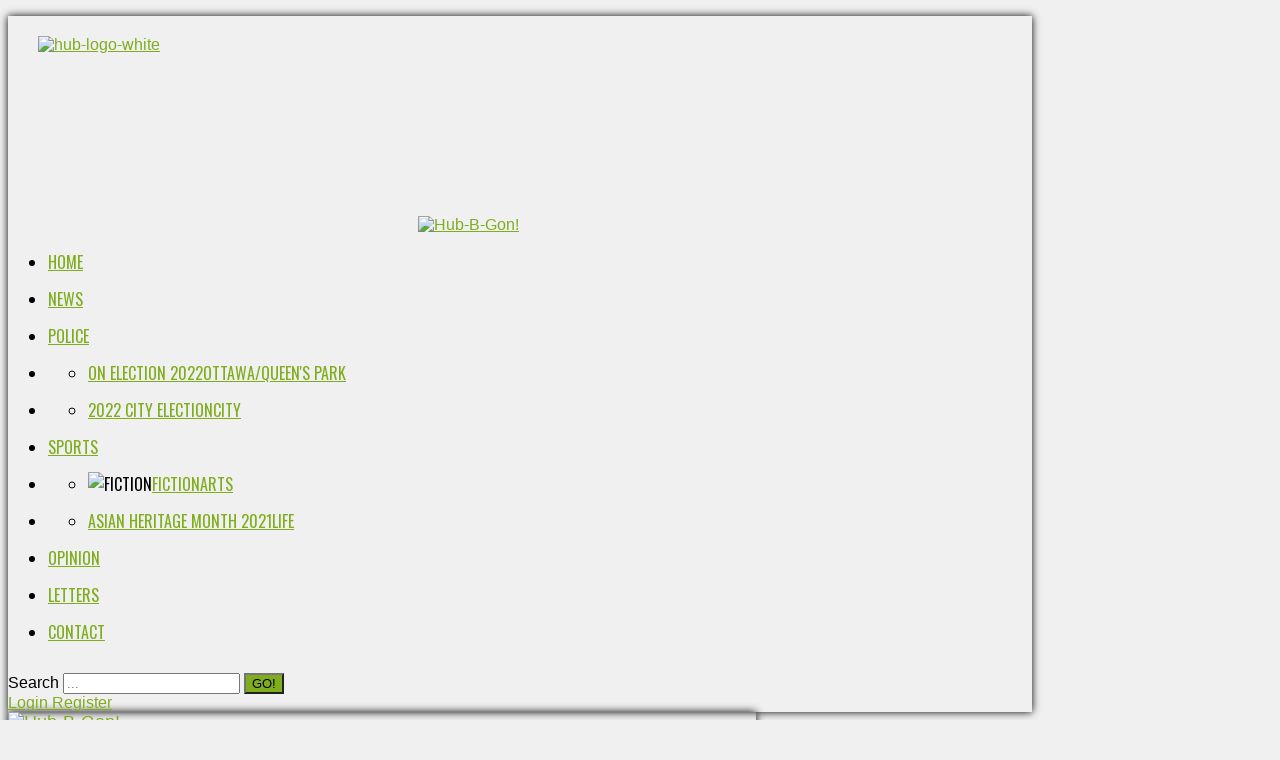

--- FILE ---
content_type: text/html; charset=utf-8
request_url: https://www.owensoundhub.org/opinion.html?start=684
body_size: 14703
content:
<!DOCTYPE HTML>
<html xmlns="http://www.w3.org/1999/xhtml" xml:lang="en-GB" lang="en-GB"
>
<head>
<script id="mcjs">!function(c,h,i,m,p){m=c.createElement(h),p=c.getElementsByTagName(h)[0],m.async=1,m.src=i,p.parentNode.insertBefore(m,p)}(document,"script","https://chimpstatic.com/mcjs-connected/js/users/699c544b5634f0629fb2d6b09/10ccdf16fabae6c0be08495d6.js");</script>
<script src="https://jwpsrv.com/library/CMnIXDHAEeOpgCIACusDuQ.js"></script> 
<base href="https://www.owensoundhub.org/opinion.html" />
	<meta http-equiv="content-type" content="text/html; charset=utf-8" />
	<meta name="generator" content="Joomla! - Open Source Content Management" />
	<title>Opinion</title>
	<link href="/opinion.feed?type=rss" rel="alternate" type="application/rss+xml" title="RSS 2.0" />
	<link href="/opinion.feed?type=atom" rel="alternate" type="application/atom+xml" title="Atom 1.0" />
	<link href="/templates/shape5_vertex/favicon.ico" rel="shortcut icon" type="image/vnd.microsoft.icon" />
	<link href="https://www.owensoundhub.org/component/search/?Itemid=478&amp;format=opensearch" rel="search" title="Search The Hub of Owen Sound" type="application/opensearchdescription+xml" />
	<link href="/components/com_jrealtimeanalytics/css/mainstyle.css" rel="stylesheet" type="text/css" />
	<link href="/plugins/system/jce/css/content.css?badb4208be409b1335b815dde676300e" rel="stylesheet" type="text/css" />
	<style type="text/css">
div.mod_search63 input[type="search"]{ width:auto; }
	</style>
	<script src="/media/jui/js/jquery.min.js?f2df5d188ad2bde2bc0f0322f3cdb734" type="text/javascript"></script>
	<script src="/media/jui/js/jquery-noconflict.js?f2df5d188ad2bde2bc0f0322f3cdb734" type="text/javascript"></script>
	<script src="/media/jui/js/jquery-migrate.min.js?f2df5d188ad2bde2bc0f0322f3cdb734" type="text/javascript"></script>
	<script src="/components/com_jrealtimeanalytics/js/jquery.noconflict.js" type="text/javascript"></script>
	<script src="/components/com_jrealtimeanalytics/js/stream.js" type="text/javascript"></script>
	<script src="/media/system/js/caption.js?f2df5d188ad2bde2bc0f0322f3cdb734" type="text/javascript"></script>
	<script src="/media/jui/js/bootstrap.min.js?f2df5d188ad2bde2bc0f0322f3cdb734" type="text/javascript"></script>
	<script src="/media/jui/js/jquery.ui.core.min.js?f2df5d188ad2bde2bc0f0322f3cdb734" type="text/javascript"></script>
	<script src="/media/jui/js/jquery.ui.sortable.min.js?f2df5d188ad2bde2bc0f0322f3cdb734" type="text/javascript"></script>
	<script src="https://www.owensoundhub.org/templates/shape5_vertex/js/jquery/jquery-ui-addons.js" type="text/javascript"></script>
	<!--[if lt IE 9]><script src="/media/system/js/html5fallback.js?f2df5d188ad2bde2bc0f0322f3cdb734" type="text/javascript"></script><![endif]-->
	<script type="text/javascript">
				var COM_JREALTIME_NETWORK_ERROR = 'A network error occurred during data stream: '; var jrealtimeBaseURI='https://www.owensoundhub.org/';jQuery(window).on('load',  function() {
				new JCaption('img.caption');
			});jQuery(function($){ initTooltips(); $("body").on("subform-row-add", initTooltips); function initTooltips (event, container) { container = container || document;$(container).find(".hasTooltip").tooltip({"html": true,"container": "body"});} });
	</script>



			<meta name="viewport" content="initial-scale=1.0" />
	
	<link href="https://www.owensoundhub.org/templates/shape5_vertex/favicon.ico" rel="shortcut icon" type="image/x-icon" />

<script type="text/javascript">
	if(jQuery().jquery=='1.11.0') { jQuery.easing['easeOutExpo'] = jQuery.easing['easeOutCirc'] };
</script>

	<link href="https://www.owensoundhub.org/templates/shape5_vertex/css/bootstrap/bootstrap-default-min.css" rel="stylesheet" type="text/css" />
	<link href="https://www.owensoundhub.org/templates/shape5_vertex/css/bootstrap/bootstrap-responsive.css" rel="stylesheet" type="text/css" />
		
	<link rel="stylesheet" href="https://www.owensoundhub.org/templates/shape5_vertex/css/font-awesome/css/font-awesome.min.css">
	

<!-- Css and js addons for vertex features -->	
	<link rel="stylesheet" type="text/css" href="//fonts.googleapis.com/css?family=Oswald" />
<style type="text/css">  .module_round_box_outer, #s5_above_body, #s5_below_body { font-size:1.1em !important; }  #s5_component_wrap { font-size:1.1em !important; }  #s5_nav { font-size:em !important; }  #subMenusContainer { font-size:em !important; } /* MAX IMAGE WIDTH */img {  height:auto !important;   max-width:100% !important; -webkit-box-sizing: border-box !important; /* Safari/Chrome, other WebKit */ -moz-box-sizing: border-box !important; /* Firefox, other Gecko */ box-sizing: border-box !important; /* Opera/IE 8+ */  }#map_canvas img, .gm-style img { max-width:none !important; }.full_width { width:100% !important; -webkit-box-sizing: border-box !important; /* Safari/Chrome, other WebKit */ -moz-box-sizing: border-box !important; /* Firefox, other Gecko */ box-sizing: border-box !important; /* Opera/IE 8+ */ }.S5_submenu_itemTablet{ background:none !important; } #s5_responsive_mobile_drop_down_wrap input { width:96% !important; } #s5_responsive_mobile_drop_down_search input { width:100% !important; }  @media screen and (max-width: 750px){ body { height:100% !important; position:relative !important;  padding-bottom:48px !important;  } #s5_responsive_menu_button { display:block !important; }  }  @media screen and (max-width: 970px){ #subMenusContainer .S5_subtext { width:85%; } }   #s5_responsive_mobile_bottom_bar, #s5_responsive_mobile_top_bar { background:#0B0B0B; background: -moz-linear-gradient(top, #272727 0%, #0B0B0B 100%); /* FF3.6+ */ background: -webkit-gradient(linear, left top, left bottom, color-stop(0%,#272727), color-stop(100%,#0B0B0B)); /* Chrome,Safari4+ */ background: -webkit-linear-gradient(top, #272727 0%,#0B0B0B 100%); /* Chrome10+,Safari5.1+ */ background: -o-linear-gradient(top, #272727 0%,#0B0B0B 100%); /* Opera11.10+ */ background: -ms-linear-gradient(top, #272727 0%,#0B0B0B 100%); /* IE10+ */ background: linear-gradient(top, #272727 0%,#0B0B0B 100%); /* W3C */   font-family: Oswald !important; } .s5_responsive_mobile_drop_down_inner, .s5_responsive_mobile_drop_down_inner input, .s5_responsive_mobile_drop_down_inner button, .s5_responsive_mobile_drop_down_inner .button, #s5_responsive_mobile_drop_down_search .validate { font-family: Oswald !important; } .s5_responsive_mobile_drop_down_inner button:hover, .s5_responsive_mobile_drop_down_inner .button:hover { background:#0B0B0B !important; } #s5_responsive_mobile_drop_down_menu, #s5_responsive_mobile_drop_down_menu a, #s5_responsive_mobile_drop_down_login a { font-family: Oswald !important; color:#FFFFFF !important; } #s5_responsive_mobile_bar_active, #s5_responsive_mobile_drop_down_menu .current a, .s5_responsive_mobile_drop_down_inner .s5_mod_h3, .s5_responsive_mobile_drop_down_inner .s5_h3_first { color:#80ad1e !important; } .s5_responsive_mobile_drop_down_inner button, .s5_responsive_mobile_drop_down_inner .button { background:#80ad1e !important; } #s5_responsive_mobile_drop_down_menu .active ul li, #s5_responsive_mobile_drop_down_menu .current ul li a, #s5_responsive_switch_mobile a, #s5_responsive_switch_desktop a, #s5_responsive_mobile_drop_down_wrap { color:#FFFFFF !important; } #s5_responsive_mobile_toggle_click_menu span { border-right:solid 1px #272727; } #s5_responsive_mobile_toggle_click_menu { border-right:solid 1px #0B0B0B; } #s5_responsive_mobile_toggle_click_search span, #s5_responsive_mobile_toggle_click_register span, #s5_responsive_mobile_toggle_click_login span, #s5_responsive_mobile_scroll a { border-left:solid 1px #272727; } #s5_responsive_mobile_toggle_click_search, #s5_responsive_mobile_toggle_click_register, #s5_responsive_mobile_toggle_click_login, #s5_responsive_mobile_scroll { border-left:solid 1px #0B0B0B; } .s5_responsive_mobile_open, .s5_responsive_mobile_closed:hover, #s5_responsive_mobile_scroll:hover { background:#272727; } #s5_responsive_mobile_drop_down_menu .s5_responsive_mobile_drop_down_inner, #s5_responsive_mobile_drop_down_register .s5_responsive_mobile_drop_down_inner, #s5_responsive_mobile_drop_down_login .s5_responsive_mobile_drop_down_inner, #s5_responsive_mobile_drop_down_search .s5_responsive_mobile_drop_down_inner { background:#272727; } .s5_wrap { max-width:1024px !important; }      @media screen and (max-width: 970px){ #s5_right_top_wrap { width:250px !important; } #s5_right_inset_wrap { width:250px !important; } #s5_right_wrap { width:250px !important; } #s5_right_bottom_wrap { width:250px !important; } #s5_left_top_wrap { width:0px !important; } #s5_left_inset_wrap { width:0px !important; } #s5_left_wrap { width:0px !important; } #s5_left_bottom_wrap { width:0px !important; } #s5_right_column_wrap { width:250px !important; margin-left:-250px !important; } #s5_left_column_wrap { width:0px !important; } #s5_center_column_wrap_inner { margin-left:0px !important; margin-right:250px !important; } }                        </style><script type="text/javascript">/*<![CDATA[*/jQuery(document).ready(function(){if(document.body.offsetWidth<=750){document.addEventListener('touchstart',handleTouchStart,false);document.addEventListener('touchmove',handleTouchMove,false);var xDown=null;var yDown=null;function handleTouchStart(evt){xDown=evt.touches[0].clientX;yDown=evt.touches[0].clientY;};function handleTouchMove(evt){if(!xDown||!yDown){return;}
var xUp=evt.touches[0].clientX;var yUp=evt.touches[0].clientY;var xDiff=xDown-xUp;var yDiff=yDown-yUp;if(Math.abs(xDiff)>Math.abs(yDiff)){if(xDiff>0){s5_responsive_mobile_sidebar();}else{s5_responsive_mobile_sidebar();}}else{if(yDiff>0){}else{}}
xDown=null;yDown=null;};}});jQuery(document).resize(function(){if(document.body.offsetWidth<=750){document.addEventListener('touchstart',handleTouchStart,false);document.addEventListener('touchmove',handleTouchMove,false);var xDown=null;var yDown=null;function handleTouchStart(evt){xDown=evt.touches[0].clientX;yDown=evt.touches[0].clientY;};function handleTouchMove(evt){if(!xDown||!yDown){return;}
var xUp=evt.touches[0].clientX;var yUp=evt.touches[0].clientY;var xDiff=xDown-xUp;var yDiff=yDown-yUp;if(Math.abs(xDiff)>Math.abs(yDiff)){if(xDiff>0){s5_responsive_mobile_sidebar();}else{s5_responsive_mobile_sidebar();}}else{if(yDiff>0){}else{}}
xDown=null;yDown=null;};}});/*]]>*/</script>
<script type="text/javascript" src="https://www.owensoundhub.org/templates/shape5_vertex/js/core/s5_flex_menu-min.js"></script>
<link rel="stylesheet" href="https://www.owensoundhub.org/templates/shape5_vertex/css/s5_flex_menu.css" type="text/css" />
<link rel="stylesheet" href="https://www.owensoundhub.org/templates/system/css/system.css" type="text/css" />
<link rel="stylesheet" href="https://www.owensoundhub.org/templates/system/css/general.css" type="text/css" />

<link href="https://www.owensoundhub.org/templates/shape5_vertex/css/template_default.css" rel="stylesheet" type="text/css" />

<link href="https://www.owensoundhub.org/templates/shape5_vertex/css/template.css" rel="stylesheet" type="text/css" />


<link href="https://www.owensoundhub.org/templates/shape5_vertex/css/com_content.css" rel="stylesheet" type="text/css" />

<link href="https://www.owensoundhub.org/templates/shape5_vertex/css/editor.css" rel="stylesheet" type="text/css" />

<link href="https://www.owensoundhub.org/templates/shape5_vertex/css/thirdparty.css" rel="stylesheet" type="text/css" />



<link href="https://www.owensoundhub.org/templates/shape5_vertex/css/multibox/multibox.css" rel="stylesheet" type="text/css" />
<link href="https://www.owensoundhub.org/templates/shape5_vertex/css/multibox/ajax.css" rel="stylesheet" type="text/css" />
<script type="text/javascript" src="https://www.owensoundhub.org/templates/shape5_vertex/js/multibox/overlay.js"></script>
<script type="text/javascript" src="https://www.owensoundhub.org/templates/shape5_vertex/js/multibox/multibox.js"></script>

<script type="text/javascript" src="https://www.owensoundhub.org/templates/shape5_vertex/js/core/s5_font_adjuster-min.js"></script>


	<link rel="stylesheet" type="text/css" href="https://www.owensoundhub.org/templates/shape5_vertex/css/core/s5_responsive_bars-min.css" />
	<link href="https://www.owensoundhub.org/templates/shape5_vertex/css/core/s5_responsive_hide_classes-min.css" rel="stylesheet" type="text/css" />
	<style type="text/css"> @media screen and (min-width: 650px){.s5_responsive_mobile_sidebar_show_ltr {width:400px !important;}.s5_responsive_mobile_sidebar_body_wrap_show_ltr {margin-left:400px !important;}.s5_responsive_mobile_sidebar_show_rtl {width:400px !important;}.s5_responsive_mobile_sidebar_body_wrap_show_rtl {margin-right:400px !important;}#s5_responsive_mobile_sidebar_inner1 {width:400px !important;}}</style>


	<link rel="stylesheet" type="text/css" href="https://www.owensoundhub.org/templates/shape5_vertex/css/s5_responsive.css" />
	
	

<link rel="stylesheet" type="text/css" href="https://www.owensoundhub.org/templates/shape5_vertex/css/custom.css" />	<script type="text/javascript">
	//<![CDATA[
				        jQuery(document).ready( function() {
		            var myMenu = new MenuMatic({
				tabletWidth:1400,
                effect:"slide",
                duration:500,
                physics: 'easeOutCirc',
                hideDelay:250,
                orientation:"horizontal",
                tweakInitial:{x:0, y:0},
				                                     	            direction:{    x: 'right',    y: 'down' },
				                opacity:100            });
        });		
			//]]>	
    </script>    

<!-- Info Slide Script - Called in header so css validates -->	
<link href="https://www.owensoundhub.org/templates/shape5_vertex/css/core/s5_info_slide-min.css" rel="stylesheet" type="text/css" />
<script type="text/javascript" src="https://www.owensoundhub.org/templates/shape5_vertex/js/core/s5_info_slide-min.js"></script>

	

<!-- Resize column function -->	
<script type="text/javascript">//<![CDATA[
	var s5_resize_columns_browser_check = "safari";
	var s5_resize_columns = "all";
	var s5_resize_columns_delay = "500";
	var s5_resize_columns_small_tablets = "default";
//]]></script>
<script type="text/javascript" src="https://www.owensoundhub.org/templates/shape5_vertex/js/core/s5_columns_equalizer-min.js"></script>
<!-- File compression. Needs to be called last on this file -->	
<!-- The excluded files, listed below the compressed php files, are excluded because their calls vary per device or per browser. Included compression files are only ones that have no conditions and are included on all devices and browsers. Otherwise unwanted css will compile in the compressed files. -->	

<!-- Additional scripts to load inside of the header -->



<link rel="stylesheet" type="text/css" href="https://fonts.googleapis.com/css?family=Oswald" />

<style type="text/css"> 
body {font-family: 'Arial',Helvetica,Arial,Sans-Serif ;
background:#f0f0f0;
} 

#s5_search input, #s5_menu_wrap, .s5_mod_h3, #subMenusContainer, h2 {
font-family: Oswald;
}

#s5_menu_wrap, .s5_mod_h3 {
text-transform:uppercase;
}


#s5_menu_outer_wrap {
height:40px;
overflow:hidden;
}
.S5_parent_subtext {
display:none;
}
#s5_nav li {
height:37px;
}
#s5_search input {
margin-top:0px;
}

#s5_header_area_inner2, .module_round_box, .module_round_box-dark, #s5_component_wrap, #s5_footer_area_inner2 {
-webkit-box-shadow: 0 0px 8px #000000;
-moz-box-shadow: 0 0px 8px #000000;
box-shadow: 0 0px 8px #000000; 
}

a, .module_round_box .s5_h3_first, .module_round_box-none .s5_h3_first, .module_round_box ul.menu .current a, h2, h4, #s5_md_outer_wrap h3 {
color:#80AD1E;
}

#s5_nav li.active a, #s5_nav li.mainMenuParentBtnFocused a, #s5_nav li:hover a, .btn-link {
color:#80AD1E;
}

.btn-primary, .button, li.pagenav-next, li.pagenav-prev, .validate, .dropdown-menu li > a:hover, .dropdown-menu li > a:focus, .dropdown-submenu:hover > a, .dropdown-menu .active > a, .dropdown-menu .active > a:hover, .nav-list > .active > a, .nav-list > .active > a:hover, .nav-pills > .active > a, .nav-pills > .active > a:hover, .btn-group.open .btn-primary.dropdown-toggle, .pager a {
background:#80AD1E;
}

#subMenusContainer div.s5_sub_wrap ul, #subMenusContainer div.s5_sub_wrap_rtl ul, #subMenusContainer div.s5_sub_wrap_lower ul, #subMenusContainer div.s5_sub_wrap_lower_rtl ul {
border-bottom:solid 3px #80AD1E;
}




/* k2 stuff */
div.itemHeader h2.itemTitle, div.catItemHeader h3.catItemTitle, h3.userItemTitle a, #comments-form p, #comments-report-form p, #comments-form span, #comments-form .counter, #comments .comment-author, #comments .author-homepage,
#comments-form p, #comments-form #comments-form-buttons, #comments-form #comments-form-error, #comments-form #comments-form-captcha-holder {font-family: 'Arial',Helvetica,Arial,Sans-Serif ;} 
  
.s5_wrap{width:94%;}  
</style>
<script type="text/javascript" src="//cdn.sublimevideo.net/js/4hs5our1.js"></script>


<meta name="google-site-verification" content="walUQb9N5K3rsiZGaT2TEioMXjlFkfD1n6b26NgVLMg" />

<script>
  (function(i,s,o,g,r,a,m){i['GoogleAnalyticsObject']=r;i[r]=i[r]||function(){
  (i[r].q=i[r].q||[]).push(arguments)},i[r].l=1*new Date();a=s.createElement(o),
  m=s.getElementsByTagName(o)[0];a.async=1;a.src=g;m.parentNode.insertBefore(a,m)
  })(window,document,'script','//www.google-analytics.com/analytics.js','ga');
  ga('create', 'UA-47218501-1', 'owensoundhub.org');
  ga('send', 'pageview');
</script>
<!-- Universal Google Analytics Plugin by PB Web Development -->

</head>

<body id="s5_body">

<div id="s5_scrolltotop"></div>

<!-- Top Vertex Calls -->
<!-- Call mobile sidebar -->

<!-- Call top bar for mobile devices if layout is responsive -->	
	
	<!-- s5_responsive_mobile_top_bar_spacer must be called to keep a space at the top of the page since s5_responsive_mobile_top_bar_wrap is position absolute. -->	
	<div id="s5_responsive_mobile_top_bar_spacer"></div>

	<!-- s5_responsive_mobile_top_bar_wrap must be called off the page and not with display:none or it will cause issues with the togglers. -->
	<div id="s5_responsive_mobile_top_bar_wrap" style="margin-top:-50000px;position:absolute;z-index:20;top:0px">

		<div id="s5_responsive_mobile_top_bar" class="s5_responsive_mobile_bar_light">

				<div id="s5_responsive_mobile_toggle_click_menu" style="display:block;">
					<span></span>
				</div>
				
									<div id="s5_responsive_mobile_bar_active">
						<span>
							Opinion						</span>
					</div>
								
				<div id="s5_responsive_mobile_toggle_click_login" style="display:none;float:right">
					<span></span>
				</div>
				
				<div id="s5_responsive_mobile_toggle_click_register" style="display:none;float:right">
					<span></span>
				</div>
				
				<div id="s5_responsive_mobile_toggle_click_search" style="display:block;float:right">
					<span></span>
				</div>

			<div style="clear:both;height:0px"></div>
			
		</div>

		<div id="s5_responsive_mobile_drop_down_wrap" class="s5_responsive_mobile_drop_down_wrap_loading">
			<div id="s5_responsive_mobile_drop_down_menu">
				<div class="s5_responsive_mobile_drop_down_inner" style="-webkit-box-shadow: 0px 0px 16px rgba(0, 0, 0, 0.6);-moz-box-shadow: 0px 0px 16px rgba(0, 0, 0, 0.6);box-shadow: 0px 0px 16px rgba(0, 0, 0, 0.6);">
											
<ul class="menu">
<li class="item-435"><a href="/" >Home</a></li><li class="item-471"><a href="/news.html" >News</a></li><li class="item-706"><a href="/police.html" >Police</a></li><li class="item-674 deeper parent"><a href="/ottawa-queens-park.html" >Ottawa/Queen's Park</a><ul><li class="item-1188"><a href="/ottawa-queens-park/on-election-2022.html" >ON Election 2022</a></li></ul></li><li class="item-473 deeper parent"><a href="/city-hall.html" >City</a><ul><li class="item-1158"><a href="/city-hall/2022-city-election.html" >2022 City Election</a></li></ul></li><li class="item-474"><a href="/sports.html" >Sports</a></li><li class="item-475 deeper parent"><a href="/arts.html" >Arts</a><ul><li class="item-673"><a href="/arts/fiction.html" ><img src="/images/Fiction/2015/fiction-jan2015/fiction-icon.jpg" alt="Fiction" /><span class="image-title">Fiction</span></a></li></ul></li><li class="item-476 deeper parent"><a href="/life.html" >Life</a><ul><li class="item-1029"><a href="/life/asian-heritage-month-2021.html" >Asian Heritage Month 2021</a></li></ul></li><li class="item-478 current active"><a href="/opinion.html" >Opinion</a></li><li class="item-479"><a href="/letters.html" >Letters</a></li><li class="item-487"><a href="/contact.html" >Contact</a></li></ul>
									</div>
			</div>
			
			<div id="s5_responsive_mobile_drop_down_search">
				<div class="s5_responsive_mobile_drop_down_inner" style="-webkit-box-shadow: 0px 0px 16px rgba(0, 0, 0, 0.6);-moz-box-shadow: 0px 0px 16px rgba(0, 0, 0, 0.6);box-shadow: 0px 0px 16px rgba(0, 0, 0, 0.6);">
										  						<form method="post" action="https://www.owensoundhub.org/">
							<input type="text" onfocus="if (this.value=='Search...') this.value='';" onblur="if (this.value=='') this.value='Search...';" value="Search..." id="s5_responsive_mobile_search" name="searchword" />
							<input type="hidden" value="search" name="task" />
							<input type="hidden" value="com_search" name="option" />
							<input type="hidden" value="1" name="Itemid" />
						</form>
									</div>
			</div>
			
			<div id="s5_responsive_mobile_drop_down_login">
				<div class="s5_responsive_mobile_drop_down_inner" id="s5_responsive_mobile_drop_down_login_inner" style="-webkit-box-shadow: 0px 0px 16px rgba(0, 0, 0, 0.6);-moz-box-shadow: 0px 0px 16px rgba(0, 0, 0, 0.6);box-shadow: 0px 0px 16px rgba(0, 0, 0, 0.6);">
				</div>
			</div>
			
					
			<div id="s5_responsive_mobile_drop_down_register">
				<div class="s5_responsive_mobile_drop_down_inner" id="s5_responsive_mobile_drop_down_register_inner" style="-webkit-box-shadow: 0px 0px 16px rgba(0, 0, 0, 0.6);-moz-box-shadow: 0px 0px 16px rgba(0, 0, 0, 0.6);box-shadow: 0px 0px 16px rgba(0, 0, 0, 0.6);">
				</div>
			</div>
			
							
		</div>

	</div>

	<script type="text/javascript">
		var s5_responsive_trigger = 750;
		var s5_responsive_login_url = "";
		var s5_responsive_register_url = "";
		var s5_responsive_layout = "dropdowns";
	</script>
	<script type="text/javascript" src="https://www.owensoundhub.org/templates/shape5_vertex/js/core/s5_responsive_mobile_bar-min.js"></script>
	

<!-- Fixed Tabs -->	

<!-- Drop Down -->	

<!-- Parallax Backgrounds -->

<!-- Floating Menu Spacer -->

<!-- Body Padding Div Used For Responsive Spacing -->    
<div id="s5_body_padding">

  <!-- Header -->      
    <div id="s5_header_area1">    
    <div id="s5_header_area2">  
    <div id="s5_header_area_inner" class="s5_wrap">    
    <div id="s5_header_area_inner2">  
      <div id="s5_header_wrap">
      
                <div id="s5_logo_module" style="height:200px;>px;width:400px">
            		<div class="moduletable">
			

<div class="custom"  >
	<p style="text-align: justify;"><a href="http://owensoundhub.org/"><img style="margin-top: 20px; margin-left: 30px;" src="/images/Logo_Home/hub-logo-white.png" alt="hub-logo-white" /></a></p>
<script>
  (function(i,s,o,g,r,a,m){i['GoogleAnalyticsObject']=r;i[r]=i[r]||function(){
  (i[r].q=i[r].q||[]).push(arguments)},i[r].l=1*new Date();a=s.createElement(o),
  m=s.getElementsByTagName(o)[0];a.async=1;a.src=g;m.parentNode.insertBefore(a,m)
  })(window,document,'script','//www.google-analytics.com/analytics.js','ga');

  ga('create', 'UA-63258483-1', 'auto');
  ga('send', 'pageview');

</script></div>
		</div>
	
          </div>  
                
                  <div id="s5_banner" style="padding-left:410px">
            <div class="bannergrouphidden-desktop">

	<div class="banneritem">
																																																																			<a
							href="/component/banners/click/255.html" target="_blank" rel="noopener noreferrer"
							title="Hub-B-Gon!">
							<img
								src="https://www.owensoundhub.org/images/banners/Hub-B-Gon.jpg"
								alt="Hub-B-Gon!"
																							/>
						</a>
																<div class="clr"></div>
	</div>

</div>

          </div>
                
        <div style="clear:both; height:0px"></div>      
      </div>
      
              <div id="s5_menu_wrap">
                      <ul id='s5_nav' class='menu'><li   class=' ' ><span class='s5_level1_span1'><span class='s5_level1_span2'><a href="/"><span onclick='window.document.location.href="/"'>Home</span></a></span></span></li><li   class=' ' ><span class='s5_level1_span1'><span class='s5_level1_span2'><a href="/news.html"><span onclick='window.document.location.href="/news.html"'>News</span></a></span></span></li><li   class=' ' ><span class='s5_level1_span1'><span class='s5_level1_span2'><a href="/police.html"><span onclick='window.document.location.href="/police.html"'>Police</span></a></span></span></li><li   class=' ' ><span class='s5_level1_span1'><span class='s5_level1_span2'><a href="/ottawa-queens-park.html"><span onclick='window.document.location.href="/ottawa-queens-park.html"'>Ottawa/Queen's Park</span></a></span></span><ul style='float:left;'><li class=''><span class='S5_submenu_item'><a href="/ottawa-queens-park/on-election-2022.html"><span class='s5_sub_a_span' onclick='window.document.location.href="/ottawa-queens-park/on-election-2022.html"'>ON Election 2022</span></a></span></li></ul></li><li   class=' ' ><span class='s5_level1_span1'><span class='s5_level1_span2'><a href="/city-hall.html"><span onclick='window.document.location.href="/city-hall.html"'>City</span></a></span></span><ul style='float:left;'><li class=''><span class='S5_submenu_item'><a href="/city-hall/2022-city-election.html"><span class='s5_sub_a_span' onclick='window.document.location.href="/city-hall/2022-city-election.html"'>2022 City Election</span></a></span></li></ul></li><li   class=' ' ><span class='s5_level1_span1'><span class='s5_level1_span2'><a href="/sports.html"><span onclick='window.document.location.href="/sports.html"'>Sports</span></a></span></span></li><li   class=' ' ><span class='s5_level1_span1'><span class='s5_level1_span2'><a href="/arts.html"><span onclick='window.document.location.href="/arts.html"'>Arts</span></a></span></span><ul style='float:left;'><li class=''><span class='S5_submenu_item'><span class="s5_img_span"><img style="float:left;cursor:pointer" src="/images/Fiction/2015/fiction-jan2015/fiction-icon.jpg" onclick="window.document.location.href='/arts/fiction.html'" alt="fiction" /></span><a href="/arts/fiction.html"><span class='s5_sub_a_span' onclick='window.document.location.href="/arts/fiction.html"'>Fiction</span></a></span></li></ul></li><li   class=' ' ><span class='s5_level1_span1'><span class='s5_level1_span2'><a href="/life.html"><span onclick='window.document.location.href="/life.html"'>Life</span></a></span></span><ul style='float:left;'><li class=''><span class='S5_submenu_item'><a href="/life/asian-heritage-month-2021.html"><span class='s5_sub_a_span' onclick='window.document.location.href="/life/asian-heritage-month-2021.html"'>Asian Heritage Month 2021</span></a></span></li></ul></li><li   class='active ' ><span class='s5_level1_span1'><span class='s5_level1_span2'><a href="/opinion.html"><span onclick='window.document.location.href="/opinion.html"'>Opinion</span></a></span></span></li><li   class=' ' ><span class='s5_level1_span1'><span class='s5_level1_span2'><a href="/letters.html"><span onclick='window.document.location.href="/letters.html"'>Letters</span></a></span></span></li><li   class=' ' ><span class='s5_level1_span1'><span class='s5_level1_span2'><a href="/contact.html"><span onclick='window.document.location.href="/contact.html"'>Contact</span></a></span></span></li></ul>                              <div style="clear:both; height:0px"></div>
        </div>
            
              <div id="s5_breadcrumb_fonts_wrap">
                      <div id="s5_breadcrumb_wrap">
              		<div class="moduletable">
			<div class="search mod_search63">
	<form action="/opinion.html" method="post" class="form-inline" role="search">
		<label for="mod-search-searchword63" class="element-invisible">Search </label> <input name="searchword" id="mod-search-searchword63" maxlength="200"  class="inputbox search-query input-medium" type="search" size="20" placeholder="..." /> <button class="button btn btn-primary" onclick="this.form.searchword.focus();">GO!</button>		<input type="hidden" name="task" value="search" />
		<input type="hidden" name="option" value="com_search" />
		<input type="hidden" name="Itemid" value="478" />
	</form>
</div>
		</div>
	
            </div>
                    
                      <div id="s5_social_wrap1">
              <div id="s5_social_wrap_inner">
              
                                  <div id="s5_facebook" onclick="window.open('https://www.facebook.com/OwenSoundHub?ref=hl')"></div>
                  
                                  <div id="s5_google" onclick="window.open('https://plus.google.com/104078108606816100515/posts')"></div>
                  
                                  <div id="s5_twitter" onclick="window.open('https://twitter.com/OwenSoundHub')"></div>
                                                  <div id="s5_linked_in" onclick="window.open('javascript:;')"></div>
                                                  <div id="s5_rss" onclick="window.open('javascript:;')"></div>
                  
                
                  
                  <div id="s5_loginreg">  
                      <div id="s5_logregtm">
                      
                                                  <a href="/component/users/?view=login&amp;Itemid=435" id="s5_login">
                            Login                          </a>
                                              
                                                  <a href="/component/users/?view=registration&amp;Itemid=435" id="s5_register">
                            Register                          </a>
                        
                      </div>
                  
                  </div>
                                
                                  <div id="fontControls"></div>
                              
              </div>
            </div>
                  
        <div style="clear:both;height:0px"></div>
        </div>
      
            
    </div>
    </div>
    </div>
    </div>
  <!-- End Header -->  
  
    
  
  <!-- Top Row1 -->  
          <div id="s5_top_row1_area1">
      <div id="s5_top_row1_area2">
      <div id="s5_top_row1_area_inner" class="s5_wrap">

        <div id="s5_top_row1_wrap">
          <div id="s5_top_row1">
          <div id="s5_top_row1_inner">
          
                          <div id="s5_pos_top_row1_1" class="s5_float_left" style="width:73%">
                			
			<div class="module_round_box_outer">
			
			<div class="module_round_box-none">

				<div class="s5_module_box_1">
					<div class="s5_module_box_2">
												<div class="s5_outer-none">
						<div class="bannergroup-none">


</div>
						</div>
						<div style="clear:both; height:0px"></div>
					</div>
				</div>

			</div>
			
			</div>

					
			<div class="module_round_box_outer hide_wide_screen hide_standard_screen">
			
			<div class="module_round_box ">

				<div class="s5_module_box_1">
					<div class="s5_module_box_2">
												<div class="s5_outer ">
						<div class="bannergroup">

	<div class="banneritem">
																																																																			<a
							href="/component/banners/click/255.html" target="_blank" rel="noopener noreferrer"
							title="Hub-B-Gon!">
							<img
								src="https://www.owensoundhub.org/images/banners/Hub-B-Gon.jpg"
								alt="Hub-B-Gon!"
																							/>
						</a>
																<div class="clr"></div>
	</div>

</div>
						</div>
						<div style="clear:both; height:0px"></div>
					</div>
				</div>

			</div>
			
			</div>

		
              </div>
                        
                          <div id="s5_pos_top_row1_2" class="s5_float_left" style="width:27%">
                			
			<div class="module_round_box_outer">
			
			<div class="module_round_box-none">

				<div class="s5_module_box_1">
					<div class="s5_module_box_2">
												<div class="s5_outer-none">
						<div class="bannergroup-none">


</div>
						</div>
						<div style="clear:both; height:0px"></div>
					</div>
				</div>

			</div>
			
			</div>

		
              </div>
                        
                        
                        
                        
                        
            <div style="clear:both; height:0px"></div>

          </div>
          </div>
        </div>

    </div>
    </div>
    </div>
      <!-- End Top Row1 -->  
    
    
    
  <!-- Top Row2 -->  
      <!-- End Top Row2 -->
  
  
  
  <!-- Top Row3 -->  
      <!-- End Top Row3 -->  
    
    
    
  <!-- Center area -->  
        <div id="s5_center_area1">
    <div id="s5_center_area2">
    <div id="s5_center_area_inner" class="s5_wrap">
    
    <!-- Above Columns Wrap -->  
          <!-- End Above Columns Wrap -->      
        
      <!-- Columns wrap, contains left, right and center columns -->  
      <div id="s5_columns_wrap">
      <div id="s5_columns_wrap_inner">
        
        <div id="s5_center_column_wrap">
        <div id="s5_center_column_wrap_inner" style="margin-left:0px; margin-right:400px;">
          
                    
                      
            <div id="s5_component_wrap">
            <div id="s5_component_wrap_inner">
            
                          
                <div id="s5_above_body_wrap">
                  
                  <div id="s5_above_body">
                  <div id="s5_above_body_inner">
                  
                                          <div id="s5_pos_above_body_1" class="s5_float_left" style="width:100%">
                        		<div class="s5_fourdivs_1-none">
		<div class="s5_fourdivs_2">
		<div class="s5_fourdivs_3">
		<div class="s5_fourdivs_4">
						

<div class="custom-none"  >
	<p><a href="/opinion.html"><img style="margin-bottom: 20px;" src="/images/headers/middle-header-opinion2.jpg" alt="middle-header-opinion2" /></a></p></div>
		</div>
		</div>
		</div>
		</div>
	
                      </div>
                                        
                                        
                                        
                                        
                                        
                                
                    <div style="clear:both; height:0px"></div>

                  </div>
                  </div>
                
                </div>

                                
                            
                <div id="system-message-container">
	</div>

<div class="blog" itemscope itemtype="https://schema.org/Blog">
	
		
	
	
	
		
	
																	<div class="items-row cols-1 row-0 row-fluid clearfix">
						<div class="span12">
				<div class="item column-1"
					itemprop="blogPost" itemscope itemtype="https://schema.org/BlogPosting">
					

			<div class="page-header">

							<h2 itemprop="name">
											<a href="/opinion/1285-truth-and-reconciliation-freedom-summer.html" itemprop="url">
						Truth and Reconciliation: Our Freedom Summer</a>
									</h2>
			
											</div>
	
	
<div class="icons">
	
					<div class="btn-group pull-right">
				<a class="btn dropdown-toggle" data-toggle="dropdown" href="#"> <span class="icon-cog"></span> <span class="caret"></span> </a>
								<ul class="dropdown-menu">
											<li class="print-icon"> <a href="/opinion/1285-truth-and-reconciliation-freedom-summer.html?tmpl=component&amp;print=1&amp;layout=default" title="Print article < Truth and Reconciliation: Our Freedom Summer >" onclick="window.open(this.href,'win2','status=no,toolbar=no,scrollbars=yes,titlebar=no,menubar=no,resizable=yes,width=640,height=480,directories=no,location=no'); return false;" rel="nofollow">			<span class="icon-print" aria-hidden="true"></span>
		Print	</a> </li>
																<li class="email-icon"> <a href="/component/mailto/?tmpl=component&amp;template=shape5_vertex&amp;link=d3bc2c935d9e597959e62bed74f1d2a9cab12752" title="Email this link to a friend" onclick="window.open(this.href,'win2','width=400,height=450,menubar=yes,resizable=yes'); return false;" rel="nofollow">			<span class="icon-envelope" aria-hidden="true"></span>
		Email	</a> </li>
														</ul>
			</div>
		
	</div>


			<dl class="article-info  muted">

		
			<dt class="article-info-term">
																				</dt>

			
			
			
										<dd class="published">
				<span class="icon-calendar"></span>
				<time datetime="2015-07-13T20:43:21-04:00" itemprop="datePublished">
					Published: 13 July 2015				</time>
			</dd>					
					
			
						</dl>


		

<p><strong><img style="margin-right: 14px; margin-bottom: 14px; border: 2px solid #000000; float: left;" src="/images/Opinion/2015/opinion-july2015/Trudeau_TRC_Love-feature.jpg" alt="Trudeau TRC Love-feature" />-by Kimberley Love</strong></p>
<p style="text-align: justify;">Last month, after six aching years and the testimony of more than 7,000 survivors, the Truth and Reconciliation Commission released its report on the residential school system that forcibly separated aboriginal children from their families and created an indelible moral stain on the Canadian experience.<br /><br />The stories of the residential schools – their purpose and what happened at them – are shocking to modern Canadians for three reasons. Firstly, they are recent: the last school closed its doors in 1996. Secondly and sadly, the school system was actually born from a hopelessly misdirected effort to "help" the children. And finally, these events all happened close to home, wherever you live in Canada.<br /><br />I am not aboriginal. I grew up in a fair-skinned, freckled family in a community where everyone was fair-skinned. We knew absolutely nothing about the First Nations communities and families nearby. We never thought about the peoples who had inhabited the land that we now tilled. Our notion of local history was based on white settlement. Our communities, our culture and our school systems were all thoroughly colonized.<br /><br /> But here's what I find disturbing about the findings of the Truth and Reconciliation Commission:</p>



	
<p class="readmore">
	<a class="btn" href="/opinion/1285-truth-and-reconciliation-freedom-summer.html" itemprop="url">
		<span class="icon-chevron-right"></span>
		Read more ...	</a>
</p>



				</div>
				<!-- end item -->
							</div><!-- end span -->
							</div><!-- end row -->
																			<div class="items-row cols-1 row-1 row-fluid clearfix">
						<div class="span12">
				<div class="item column-1"
					itemprop="blogPost" itemscope itemtype="https://schema.org/BlogPosting">
					

			<div class="page-header">

							<h2 itemprop="name">
											<a href="/opinion/1270-part-three-top-10-ways-to-immediately-improve-education.html" itemprop="url">
						Part Three:  10 ways to immediately improve education</a>
									</h2>
			
											</div>
	
	
<div class="icons">
	
					<div class="btn-group pull-right">
				<a class="btn dropdown-toggle" data-toggle="dropdown" href="#"> <span class="icon-cog"></span> <span class="caret"></span> </a>
								<ul class="dropdown-menu">
											<li class="print-icon"> <a href="/opinion/1270-part-three-top-10-ways-to-immediately-improve-education.html?tmpl=component&amp;print=1&amp;layout=default" title="Print article < Part Three:  10 ways to immediately improve education >" onclick="window.open(this.href,'win2','status=no,toolbar=no,scrollbars=yes,titlebar=no,menubar=no,resizable=yes,width=640,height=480,directories=no,location=no'); return false;" rel="nofollow">			<span class="icon-print" aria-hidden="true"></span>
		Print	</a> </li>
																<li class="email-icon"> <a href="/component/mailto/?tmpl=component&amp;template=shape5_vertex&amp;link=b1f208bae18b985e831f8dd74340c1b28e965aad" title="Email this link to a friend" onclick="window.open(this.href,'win2','width=400,height=450,menubar=yes,resizable=yes'); return false;" rel="nofollow">			<span class="icon-envelope" aria-hidden="true"></span>
		Email	</a> </li>
														</ul>
			</div>
		
	</div>


			<dl class="article-info  muted">

		
			<dt class="article-info-term">
																				</dt>

			
			
			
										<dd class="published">
				<span class="icon-calendar"></span>
				<time datetime="2015-07-08T08:17:23-04:00" itemprop="datePublished">
					Published: 08 July 2015				</time>
			</dd>					
					
			
						</dl>


		

<p><strong><img style="margin-right: 14px; margin-bottom: 14px; border: 2px solid #000000; float: left;" src="/images/Opinion/2014/Opinion-Sept2014/schoolboard-feat.jpg" alt="schoolboard-feat" />The Hub is pleased to offer this, the last of a thought-provoking three-part series on education from the perspective of a current local teacher.&nbsp; Follow the links to <a href="/opinion/1263-10-ways-to-immediately-improve-education.html" target="_self">Part One</a> and <a href="/opinion/1266-part-two-10-ways.html" target="_self">Part Two</a>.<br />With two months to go before school begins again, negotiations with teachers continuing, a new leader of the Opposition, and three years to go before both a school board and a provincial election, it may be the perfect opportunity to step back and give the education system some real consideration. Send us your take on the subject at owensoundhub.org.</strong></p>
<p>&nbsp;</p>
<p><strong>-by John Fearnall</strong></p>
<p>#7 on my list of Top 10 ways to immediately improve education:<br />Let teachers, with input (questions) from their students decide what to teach.<br />I know some won't believe this, but good teachers are the only thing that is keeping the system going as it is. And they know their students better than anyone else in the system. So let teachers decide what to teach. Rather than relying on a curriculum that is fairly useless (you can find all the documents<a href="http://www.edu.gov.on.ca/eng/teachers/curriculum.html" target="_self"> here</a>,) at the start of the year give teachers time to sit down and decide what needs to be taught where and how. When teachers are engaged and interested in what they are teaching, everything else falls into place.</p>
<p>&nbsp;</p>
<p>#8 on my list of Top 10 ways to immediately improve education:</p>



	
<p class="readmore">
	<a class="btn" href="/opinion/1270-part-three-top-10-ways-to-immediately-improve-education.html" itemprop="url">
		<span class="icon-chevron-right"></span>
		Read more ...	</a>
</p>



				</div>
				<!-- end item -->
							</div><!-- end span -->
							</div><!-- end row -->
																			<div class="items-row cols-1 row-2 row-fluid clearfix">
						<div class="span12">
				<div class="item column-1"
					itemprop="blogPost" itemscope itemtype="https://schema.org/BlogPosting">
					

			<div class="page-header">

							<h2 itemprop="name">
											<a href="/opinion/1266-part-two-10-ways.html" itemprop="url">
						Part Two: 10 ways to immediately improve education</a>
									</h2>
			
											</div>
	
	
<div class="icons">
	
					<div class="btn-group pull-right">
				<a class="btn dropdown-toggle" data-toggle="dropdown" href="#"> <span class="icon-cog"></span> <span class="caret"></span> </a>
								<ul class="dropdown-menu">
											<li class="print-icon"> <a href="/opinion/1266-part-two-10-ways.html?tmpl=component&amp;print=1&amp;layout=default" title="Print article < Part Two: 10 ways to immediately improve education >" onclick="window.open(this.href,'win2','status=no,toolbar=no,scrollbars=yes,titlebar=no,menubar=no,resizable=yes,width=640,height=480,directories=no,location=no'); return false;" rel="nofollow">			<span class="icon-print" aria-hidden="true"></span>
		Print	</a> </li>
																<li class="email-icon"> <a href="/component/mailto/?tmpl=component&amp;template=shape5_vertex&amp;link=9b4e4439e2682561fb149adb47d48310b660c8ea" title="Email this link to a friend" onclick="window.open(this.href,'win2','width=400,height=450,menubar=yes,resizable=yes'); return false;" rel="nofollow">			<span class="icon-envelope" aria-hidden="true"></span>
		Email	</a> </li>
														</ul>
			</div>
		
	</div>


			<dl class="article-info  muted">

		
			<dt class="article-info-term">
																				</dt>

			
			
			
										<dd class="published">
				<span class="icon-calendar"></span>
				<time datetime="2015-07-07T09:48:07-04:00" itemprop="datePublished">
					Published: 07 July 2015				</time>
			</dd>					
					
			
						</dl>


		

<p><strong><img style="margin-right: 14px; margin-bottom: 14px; border: 2px solid #000000; float: left;" src="/images/Opinion/2014/Opinion-Sept2014/schoolboard-reg.jpg" alt="schoolboard-reg" />The Hub is pleased to offer the second part of a thought-provoking three-part series on education from the perspective of a current local teacher. Part One can be found <a href="/opinion/1263-10-ways-to-immediately-improve-education.html" target="_self">here</a>.<br />With two months to go before school begins again, negotiations with teachers continuing, a new leader of the Opposition, and three years to go before both a school board and a provincial election, it may be the perfect opportunity to step back and give the education system some real consideration. Send us your take on the subject at owensoundhub.org.</strong></p>
<p>&nbsp;</p>
<p><strong>-by John Fearnall</strong></p>
<p>#4 on my list of Top 10 ways to immediately improve education:<br />Eliminate the adversarial system.<br />How we say/do something has as much or more of an impact than what we say/do. Because of this, we must eliminate, or at least try to reduce the conflict in our school system. Everywhere I turn, there is conflict: Ministry vs. Board; Board vs. Federation; Board vs School; Admin vs. Teacher; Public vs Teacher; Teacher vs. Student; Teacher vs. Teacher; Student vs. Student.<br />If we are going improve education we must ...</p>



	
<p class="readmore">
	<a class="btn" href="/opinion/1266-part-two-10-ways.html" itemprop="url">
		<span class="icon-chevron-right"></span>
		Read more ...	</a>
</p>



				</div>
				<!-- end item -->
							</div><!-- end span -->
							</div><!-- end row -->
																			<div class="items-row cols-1 row-3 row-fluid clearfix">
						<div class="span12">
				<div class="item column-1"
					itemprop="blogPost" itemscope itemtype="https://schema.org/BlogPosting">
					

			<div class="page-header">

							<h2 itemprop="name">
											<a href="/opinion/1263-10-ways-to-immediately-improve-education.html" itemprop="url">
						10 ways to immediately improve education</a>
									</h2>
			
											</div>
	
	
<div class="icons">
	
					<div class="btn-group pull-right">
				<a class="btn dropdown-toggle" data-toggle="dropdown" href="#"> <span class="icon-cog"></span> <span class="caret"></span> </a>
								<ul class="dropdown-menu">
											<li class="print-icon"> <a href="/opinion/1263-10-ways-to-immediately-improve-education.html?tmpl=component&amp;print=1&amp;layout=default" title="Print article < 10 ways to immediately improve education >" onclick="window.open(this.href,'win2','status=no,toolbar=no,scrollbars=yes,titlebar=no,menubar=no,resizable=yes,width=640,height=480,directories=no,location=no'); return false;" rel="nofollow">			<span class="icon-print" aria-hidden="true"></span>
		Print	</a> </li>
																<li class="email-icon"> <a href="/component/mailto/?tmpl=component&amp;template=shape5_vertex&amp;link=008371f6a3eea7df1c4324f3a6935af65938ab6e" title="Email this link to a friend" onclick="window.open(this.href,'win2','width=400,height=450,menubar=yes,resizable=yes'); return false;" rel="nofollow">			<span class="icon-envelope" aria-hidden="true"></span>
		Email	</a> </li>
														</ul>
			</div>
		
	</div>


			<dl class="article-info  muted">

		
			<dt class="article-info-term">
																				</dt>

			
			
			
										<dd class="published">
				<span class="icon-calendar"></span>
				<time datetime="2015-07-06T11:31:36-04:00" itemprop="datePublished">
					Published: 06 July 2015				</time>
			</dd>					
					
			
						</dl>


		

<p><strong><img style="margin-right: 14px; margin-bottom: 14px; border: 2px solid #000000; float: left;" src="/images/Opinion/2014/Opinion-Sept2014/schoolboard-reg.jpg" alt="schoolboard-reg" />The Hub is pleased to offer this, the first of a thought-provoking three-part series on education from the perspective of a current local teacher.<br />With two months to go before school begins again, negotiations with teachers continuing, a new leader of the Opposition, and three years to go before both a school board and a provincial election, it may be the perfect opportunity to step back and give the education system some real consideration. Send us your take on the subject at owensoundhub.org.</strong></p>
<p>&nbsp;</p>
<p><strong>-by John Fearnall</strong></p>
<p>&nbsp;</p>
<p>So, with 10 years to go in my teaching career, here is my list of 10 ways to immediately improve education:<br />#1 Eliminate school boards (The System)...</p>



	
<p class="readmore">
	<a class="btn" href="/opinion/1263-10-ways-to-immediately-improve-education.html" itemprop="url">
		<span class="icon-chevron-right"></span>
		Read more ...	</a>
</p>



				</div>
				<!-- end item -->
							</div><!-- end span -->
							</div><!-- end row -->
																			<div class="items-row cols-1 row-4 row-fluid clearfix">
						<div class="span12">
				<div class="item column-1"
					itemprop="blogPost" itemscope itemtype="https://schema.org/BlogPosting">
					

			<div class="page-header">

							<h2 itemprop="name">
											<a href="/opinion/1251-taking-time-to-hear-the-story.html" itemprop="url">
						Taking time to hear the story</a>
									</h2>
			
											</div>
	
	
<div class="icons">
	
					<div class="btn-group pull-right">
				<a class="btn dropdown-toggle" data-toggle="dropdown" href="#"> <span class="icon-cog"></span> <span class="caret"></span> </a>
								<ul class="dropdown-menu">
											<li class="print-icon"> <a href="/opinion/1251-taking-time-to-hear-the-story.html?tmpl=component&amp;print=1&amp;layout=default" title="Print article < Taking time to hear the story >" onclick="window.open(this.href,'win2','status=no,toolbar=no,scrollbars=yes,titlebar=no,menubar=no,resizable=yes,width=640,height=480,directories=no,location=no'); return false;" rel="nofollow">			<span class="icon-print" aria-hidden="true"></span>
		Print	</a> </li>
																<li class="email-icon"> <a href="/component/mailto/?tmpl=component&amp;template=shape5_vertex&amp;link=d8c3650d8652c978b07f7d825c99a25820137a1c" title="Email this link to a friend" onclick="window.open(this.href,'win2','width=400,height=450,menubar=yes,resizable=yes'); return false;" rel="nofollow">			<span class="icon-envelope" aria-hidden="true"></span>
		Email	</a> </li>
														</ul>
			</div>
		
	</div>


			<dl class="article-info  muted">

		
			<dt class="article-info-term">
																				</dt>

			
			
			
										<dd class="published">
				<span class="icon-calendar"></span>
				<time datetime="2015-06-30T21:55:44-04:00" itemprop="datePublished">
					Published: 30 June 2015				</time>
			</dd>					
					
			
						</dl>


		

<p><strong><img style="margin-right: 14px; margin-bottom: 14px; border: 2px solid #000000; float: left;" src="/images/Opinion/2015/opinion-june-2015/marinasunset-feature.jpg" alt="marinasunset-feature" />-by Jon Farmer</strong></p>
<p>My dad drove his camper van to town for a few days of work this week. On his first night, before he went off to my uncle's, I rode my bike down to meet him at the local marina for sunset. He was parked where he could work on his reports while watching the water. I rode around the last corner of the gravel path through Kelso Beach Park, swung one leg over the saddle, and cruised up beside. I leaned my bike on its kickstand and stepped into the Volkswagen. We were planning to walk and watch the sunset so after a quick hello I went back outside to lock my bike while dad finished a page.</p>
<p>As I was feeding the bike lock through my back tire, a Dodge Charger drove into the parking lot and pulled up beside us...</p>



	
<p class="readmore">
	<a class="btn" href="/opinion/1251-taking-time-to-hear-the-story.html" itemprop="url">
		<span class="icon-chevron-right"></span>
		Read more ...	</a>
</p>



				</div>
				<!-- end item -->
							</div><!-- end span -->
							</div><!-- end row -->
						
	
				<div class="pagination">
							<p class="counter pull-right"> Page 137 of 151 </p>
						<ul>
	<li class="pagination-start"><a title="Start" href="/opinion.html" class="hasTooltip pagenav">Start</a></li>
	<li class="pagination-prev"><a title="Prev" href="/opinion.html?start=675" class="hasTooltip pagenav">Prev</a></li>
			<li><a href="/opinion.html?start=655" class="pagenav">132</a></li>			<li><a href="/opinion.html?start=660" class="pagenav">133</a></li>			<li><a href="/opinion.html?start=665" class="pagenav">134</a></li>			<li><a href="/opinion.html?start=670" class="pagenav">135</a></li>			<li><a href="/opinion.html?start=675" class="pagenav">136</a></li>			<li><span class="pagenav">137</span></li>			<li><a href="/opinion.html?start=685" class="pagenav">138</a></li>			<li><a href="/opinion.html?start=690" class="pagenav">139</a></li>			<li><a href="/opinion.html?start=695" class="pagenav">140</a></li>			<li><a href="/opinion.html?start=700" class="pagenav">141</a></li>		<li class="pagination-next"><a title="Next" href="/opinion.html?start=685" class="hasTooltip pagenav">Next</a></li>
	<li class="pagination-end"><a title="End" href="/opinion.html?start=750" class="hasTooltip pagenav">End</a></li>
</ul>
 </div>
	</div>

                <div style="clear:both;height:0px"></div>
                
                            
                            
            </div>
            </div>
            
                    
                    
        </div>
        </div>
        <!-- Left column -->  
                <!-- End Left column -->  
        <!-- Right column -->  
                  <div id="s5_right_column_wrap" class="s5_float_left" style="width:400px; margin-left:-400px">
          <div id="s5_right_column_wrap_inner">
                          <div id="s5_right_top_wrap" class="s5_float_left" style="width:400px">
                			
			<div class="module_round_box_outer">
			
			<div class="module_round_box-none">

				<div class="s5_module_box_1">
					<div class="s5_module_box_2">
												<div class="s5_outer-none">
						

<div class="custom-none"  >
	<!--
<p><a href="http://www.website.com/" target="_blank" rel="noopener"><img src="/images/video-frames/400X130header.jpg" alt="home-page-view" style="border: 2px solid #000000; margin-bottom: -5px;" /></a></p>
-->
<p><iframe src="https://www.youtube.com/embed/Atr9In06lBM" width="560" height="315" title="YouTube video player" frameborder="0" allowfullscreen="allowfullscreen" allow="accelerometer; autoplay; clipboard-write; encrypted-media; gyroscope; picture-in-picture; web-share"></iframe></p>
<!--
<p><a href="http://www.website.com/" target="_blank" rel="noopener"><img src="/images/video-frames/400x100Footer.jpg" alt="Spot-bottom" style="margin-top: -7px; border: 2px solid #000000;" /></a></p>
--></div>
						</div>
						<div style="clear:both; height:0px"></div>
					</div>
				</div>

			</div>
			
			</div>

					
			<div class="module_round_box_outer">
			
			<div class="module_round_box-none">

				<div class="s5_module_box_1">
					<div class="s5_module_box_2">
												<div class="s5_outer-none">
						

<div class="custom-none"  >
	<p><img src="/images/Opinion/Header-ourview.jpg" alt="Header-ourview" style="border: 2px solid #000000; margin-bottom: -5px;" /></p>
<div class="embed-container"><iframe src="https://www.youtube.com/embed//MIhuJiO6nYU" width="100%" height="315" frameborder="0" allowfullscreen="allowfullscreen" allow="accelerometer; autoplay; encrypted-media; gyroscope; picture-in-picture"></iframe></div>
<p><a href="/cdn-cgi/l/email-protection#f19e86949f829e849f95b1969c90989ddf929e9cce8284939b949285cca29e849f95d4c3c1be9797"><img src="/images/City_Hall/osmeeting-bottom.jpg" alt="osmeeting-bottom" style="border: 2px solid #000000; margin-top: -5px;" /></a></p></div>
						</div>
						<div style="clear:both; height:0px"></div>
					</div>
				</div>

			</div>
			
			</div>

		
              </div>
                                      <div id="s5_right_inset_wrap" class="s5_float_left" style="width:150px">
                			
			<div class="module_round_box_outer">
			
			<div class="module_round_box-none">

				<div class="s5_module_box_1">
					<div class="s5_module_box_2">
												<div class="s5_outer-none">
						<div class="bannergroup-none">


</div>
						</div>
						<div style="clear:both; height:0px"></div>
					</div>
				</div>

			</div>
			
			</div>

					
			<div class="module_round_box_outer">
			
			<div class="module_round_box-none">

				<div class="s5_module_box_1">
					<div class="s5_module_box_2">
												<div class="s5_outer-none">
						<div class="bannergroup-none">


</div>
						</div>
						<div style="clear:both; height:0px"></div>
					</div>
				</div>

			</div>
			
			</div>

		
              </div>
                                      <div id="s5_right_wrap" class="s5_float_left" style="width:250px">
                			
			<div class="module_round_box_outer">
			
			<div class="module_round_box-none">

				<div class="s5_module_box_1">
					<div class="s5_module_box_2">
												<div class="s5_outer-none">
						<div class="bannergroup-none">


</div>
						</div>
						<div style="clear:both; height:0px"></div>
					</div>
				</div>

			</div>
			
			</div>

					
			<div class="module_round_box_outer">
			
			<div class="module_round_box-none">

				<div class="s5_module_box_1">
					<div class="s5_module_box_2">
												<div class="s5_outer-none">
						<div class="bannergroup-none">


</div>
						</div>
						<div style="clear:both; height:0px"></div>
					</div>
				</div>

			</div>
			
			</div>

					
			<div class="module_round_box_outer">
			
			<div class="module_round_box-none">

				<div class="s5_module_box_1">
					<div class="s5_module_box_2">
												<div class="s5_outer-none">
						<div class="bannergroup-none">


</div>
						</div>
						<div style="clear:both; height:0px"></div>
					</div>
				</div>

			</div>
			
			</div>

					
			<div class="module_round_box_outer">
			
			<div class="module_round_box-none">

				<div class="s5_module_box_1">
					<div class="s5_module_box_2">
												<div class="s5_outer-none">
						<div class="bannergroup-none">


</div>
						</div>
						<div style="clear:both; height:0px"></div>
					</div>
				</div>

			</div>
			
			</div>

					
			<div class="module_round_box_outer">
			
			<div class="module_round_box-none">

				<div class="s5_module_box_1">
					<div class="s5_module_box_2">
												<div class="s5_outer-none">
						<div class="bannergroup-none">

	<div class="banneritem">
																																																																			<a
							href="/component/banners/click/260.html" target="_blank" rel="noopener noreferrer"
							title="Harmony Centre">
							<img
								src="https://www.owensoundhub.org/images/banners/Harmony_Centre/HarmonyCentre_ad_March_2023.jpg"
								alt="Harmony Centre"
																							/>
						</a>
																<div class="clr"></div>
	</div>

</div>
						</div>
						<div style="clear:both; height:0px"></div>
					</div>
				</div>

			</div>
			
			</div>

					
			<div class="module_round_box_outer">
			
			<div class="module_round_box-none">

				<div class="s5_module_box_1">
					<div class="s5_module_box_2">
												<div class="s5_outer-none">
						<div class="bannergroup-none">


</div>
						</div>
						<div style="clear:both; height:0px"></div>
					</div>
				</div>

			</div>
			
			</div>

		
              </div>
                                  </div>
          </div>
                <!-- End Right column -->  
      </div>
      </div>
      <!-- End columns wrap -->  
      
    <!-- Below Columns Wrap -->  
          <!-- End Below Columns Wrap -->        
      
      
    </div>
    </div>
    </div>
      <!-- End Center area -->  
  
  
  <!-- Bottom Row1 -->  
          <div id="s5_bottom_row1_area1">
      <div id="s5_bottom_row1_area2">
      <div id="s5_bottom_row1_area_inner" class="s5_wrap">

        <div id="s5_bottom_row1_wrap">
          <div id="s5_bottom_row1">
          <div id="s5_bottom_row1_inner">
          
                          <div id="s5_pos_bottom_row1_1" class="s5_float_left" style="width:25%">
                			
			<div class="module_round_box_outer">
			
			<div class="module_round_box-none">

				<div class="s5_module_box_1">
					<div class="s5_module_box_2">
												<div class="s5_outer-none">
						<div class="bannergroup-none">

	<div class="banneritem">
																																																																			<a
							href="/component/banners/click/240.html" target="_blank" rel="noopener noreferrer"
							title="newsletter link">
							<img
								src="https://www.owensoundhub.org/images/banners/newsletter.jpg"
								alt="newsletter link"
																							/>
						</a>
																<div class="clr"></div>
	</div>

</div>
						</div>
						<div style="clear:both; height:0px"></div>
					</div>
				</div>

			</div>
			
			</div>

		
              </div>
                        
                          <div id="s5_pos_bottom_row1_2" class="s5_float_left" style="width:25%">
                			
			<div class="module_round_box_outer">
			
			<div class="module_round_box-none">

				<div class="s5_module_box_1">
					<div class="s5_module_box_2">
												<div class="s5_outer-none">
						<div class="bannergroup-none">


</div>
						</div>
						<div style="clear:both; height:0px"></div>
					</div>
				</div>

			</div>
			
			</div>

		
              </div>
                        
                          <div id="s5_pos_bottom_row1_3" class="s5_float_left" style="width:25%">
                			
			<div class="module_round_box_outer">
			
			<div class="module_round_box-none">

				<div class="s5_module_box_1">
					<div class="s5_module_box_2">
												<div class="s5_outer-none">
						<div class="bannergroup-none">


</div>
						</div>
						<div style="clear:both; height:0px"></div>
					</div>
				</div>

			</div>
			
			</div>

		
              </div>
                        
                          <div id="s5_pos_bottom_row1_4" class="s5_float_left" style="width:25%">
                			
			<div class="module_round_box_outer">
			
			<div class="module_round_box-none">

				<div class="s5_module_box_1">
					<div class="s5_module_box_2">
												<div class="s5_outer-none">
						<div class="bannergroup-none">

	<div class="banneritem">
																																																																			<a
							href="/component/banners/click/42.html" target="_blank" rel="noopener noreferrer"
							title="Hit The Hub">
							<img
								src="https://www.owensoundhub.org/images/banners/hit-the-huib.jpg"
								alt="Hit the Hub!"
																							/>
						</a>
																<div class="clr"></div>
	</div>

</div>
						</div>
						<div style="clear:both; height:0px"></div>
					</div>
				</div>

			</div>
			
			</div>

		
              </div>
                        
                        
                        
            <div style="clear:both; height:0px"></div>

          </div>
          </div>
        </div>

    </div>
    </div>
    </div>
      <!-- End Bottom Row1 -->  
    
    
  <!-- Bottom Row2 -->  
        <div id="s5_bottom_row2_area1">
    <div id="s5_bottom_row2_area2">
    <div id="s5_bottom_row2_area_inner" class="s5_wrap">      
    
      <div id="s5_bottom_row2_wrap">
        <div id="s5_bottom_row2">
        <div id="s5_bottom_row2_inner">          
                      <div id="s5_pos_bottom_row2_1" class="s5_float_left" style="width:50%">
              			
			<div class="module_round_box_outer">
			
			<div class="module_round_box ">

				<div class="s5_module_box_1">
					<div class="s5_module_box_2">
												<div class="s5_outer ">
						<div class="bannergroup">

	<div class="banneritem">
																																																		<img
						src="https://www.owensoundhub.org/images/banners/Anne-600X250-new.jpg"
						alt="Hub Owner&#039;s Card"
																	/>
											<div class="clr"></div>
	</div>

</div>
						</div>
						<div style="clear:both; height:0px"></div>
					</div>
				</div>

			</div>
			
			</div>

		
            </div>
                    
                      <div id="s5_pos_bottom_row2_2" class="s5_float_left" style="width:50%">
              			
			<div class="module_round_box_outer">
			
			<div class="module_round_box ">

				<div class="s5_module_box_1">
					<div class="s5_module_box_2">
												<div class="s5_outer ">
						<div class="bannergroup">


</div>
						</div>
						<div style="clear:both; height:0px"></div>
					</div>
				</div>

			</div>
			
			</div>

		
            </div>
                    
                    
                    
                    
                      
          <div style="clear:both; height:0px"></div>
        </div>
        </div>  
      </div>  
        
    </div>
    </div>
    </div>
      <!-- End Bottom Row2 -->
  
  
  
  <!-- Bottom Row3 -->  
        <div id="s5_bottom_row3_area1">  
    <div id="s5_bottom_row3_area2">
    <div id="s5_bottom_row3_area_inner" class="s5_wrap">
    
      <div id="s5_bottom_row3_wrap">
        <div id="s5_bottom_row3">
        <div id="s5_bottom_row3_inner">
        
                      <div id="s5_pos_bottom_row3_1" class="s5_float_left" style="width:100%">
              			
			<div class="module_round_box_outer">
			
			<div class="module_round_box-dark">

				<div class="s5_module_box_1">
					<div class="s5_module_box_2">
												<div class="s5_outer-dark">
						

<div class="custom-dark"  >
	<p><img src="/images/headers/Hub-Bottom-Tagline.jpg" alt="Hub-Bottom-Tagline" /></p></div>
						</div>
						<div style="clear:both; height:0px"></div>
					</div>
				</div>

			</div>
			
			</div>

					
			<div class="module_round_box_outer">
			
			<div class="module_round_box-none">

				<div class="s5_module_box_1">
					<div class="s5_module_box_2">
												<div class="s5_outer-none">
						

<div class="custom-none"  >
	<p>CopyRight ©2015, ©2016,&nbsp;©2017 of Hub Content<br />is held by content creators</p></div>
						</div>
						<div style="clear:both; height:0px"></div>
					</div>
				</div>

			</div>
			
			</div>

		
            </div>
                    
                    
                    
                    
                    
                      
          <div style="clear:both; height:0px"></div>

        </div>
        </div>
      </div>

    </div>
    </div>
    </div>
      <!-- End Bottom Row3 -->
  
  
  <!-- Footer Area -->
    <div id="s5_footer_area1">
    <div id="s5_footer_area2">
    <div id="s5_footer_area_inner" class="s5_wrap">
    
      
    </div>
    </div>
    </div>
    </div>
  <!-- End Footer Area -->
  
  <!-- Bottom Vertex Calls -->
  <!-- Page scroll, tooltips, multibox -->	
			<div id="s5_scroll_wrap" class="s5_wrap">
			<script data-cfasync="false" src="/cdn-cgi/scripts/5c5dd728/cloudflare-static/email-decode.min.js"></script><script type="text/javascript">
/*! Jquery scrollto function */
!function(o,n){var l=function(){var l,t=n(o.documentElement),e=n(o.body);return t.scrollTop()?t:(l=e.scrollTop(),e.scrollTop(l+1).scrollTop()==l?t:e.scrollTop(l))}();n.fn.smoothScroll=function(o){return o=~~o||400,this.find('a[href*="#s5"]').click(function(t){var e=this.hash,a=n(e);location.pathname.replace(/^\//,"")===this.pathname.replace(/^\//,"")&&location.hostname===this.hostname&&a.length&&(t.preventDefault(),jQuery.fn.fullpage?jQuery.fn.fullpage.scrollPage2(a):l.stop().animate({scrollTop:a.offset().top},o,function(){location.hash=e}))}).end()}}(document,jQuery);
function initSmoothscroll(){
	jQuery('html').smoothScroll(700);
}
jQuery(document).ready(function(){
	initSmoothscroll();
});
var s5_page_scroll_enabled = 1;
function s5_page_scroll(obj){ if(jQuery.browser.mozilla) var target = 'html'; else var target='html body'; jQuery(target).stop().animate({scrollTop:jQuery(obj).offset().top},700,function(){location.hash=obj}); } 
function s5_hide_scroll_to_top_display_none() { if (window.pageYOffset < 300) { document.getElementById("s5_scrolltopvar").style.display = "none"; } }
function s5_hide_scroll_to_top_fadein_class() { document.getElementById("s5_scrolltopvar").className = "s5_scrolltop_fadein"; }
function s5_hide_scroll_to_top() {
	if (window.pageYOffset >= 300) {document.getElementById("s5_scrolltopvar").style.display = "block";
		document.getElementById("s5_scrolltopvar").style.visibility = "visible";
		window.setTimeout(s5_hide_scroll_to_top_fadein_class,300);}
	else {document.getElementById("s5_scrolltopvar").className = "s5_scrolltop_fadeout";window.setTimeout(s5_hide_scroll_to_top_display_none,300);}}
jQuery(document).ready( function() {s5_hide_scroll_to_top();});
jQuery(window).resize(s5_hide_scroll_to_top);
if(window.addEventListener) {
	window.addEventListener('scroll', s5_hide_scroll_to_top, false);   
}
else if (window.attachEvent) {
	window.attachEvent('onscroll', s5_hide_scroll_to_top); 
}
</script>
<div id="s5_scrolltopvar" class="s5_scrolltop_fadeout" style="visibility:hidden">
<a href="#s5_scrolltotop" id="s5_scrolltop_a" class="s5_scrolltotop"></a>
</div>


	
		</div>
		<!-- Start compression if enabled -->	
		

		
	
	<script type="text/javascript">
		var s5_multibox_enabled = 1;
		jQuery(document).ready(function(){
			jQuery('.s5mb').each(function(i,z){if(!z.getAttribute('rel'))z.setAttribute('rel','[me]');});
		}(jQuery));
		var s5mbox = {};
				        jQuery(document).ready(function($){
            initMultibox('.s5mb');
        });
		
			function initMultibox(mbClass){
		window.s5mbox = new multiBox({
			mbClass: mbClass,/*class you need to add links that you want to trigger multiBox with (remember and update CSS files)*/
			container: jQuery(document.body),/*where to inject multiBox*/
			path: 'https://www.owensoundhub.org/templates/shape5_vertex/js/multibox/',/*path to mp3player and flvplayer etc*/
			useOverlay: true,/*detect overlay setting*/
			maxSize: {w:600, h:400},/*max dimensions (width,height) - set to null to disable resizing*/
			movieSize: {w:400, h:300},
			addDownload: false,/*do you want the files to be downloadable?*/
			descClassName: 's5_multibox',/*the class name of the description divs*/
			pathToDownloadScript: 'https://www.owensoundhub.org/templates/shape5_vertex/js/multibox/forceDownload.asp',/*if above is true, specify path to download script (classicASP and ASP.NET versions included)*/
			addRollover: true,/*add rollover fade to each multibox link*/
			addOverlayIcon: false,/*adds overlay icons to images within multibox links*/
			addChain: false,/*cycle through all images fading them out then in*/
			recalcTop: true,/*subtract the height of controls panel from top position*/
			addTips: true,/*adds MooTools built in 'Tips' class to each element (see: http://mootools.net/docs/Plugins/Tips)*/
			autoOpen: 0/*to auto open a multiBox element on page load change to (1, 2, or 3 etc)*/
		});	}
		<!--}(jQuery));-->
				Eventx.onResizend(function(){		
			s5mbox.resize(); 
		});
			</script>







<script type="text/javascript">//<![CDATA[
	var s5_lazyload = "all";
//]]></script>
<script type="text/javascript" src="https://www.owensoundhub.org/templates/shape5_vertex/js/core/lazy_load-min.js"></script>	
<!-- Additional scripts to load just before closing body tag -->
	
<!-- Info Slide script - JS and CSS called in header -->
		<script type='text/javascript'>
	jQuery(document).ready(function(){
	    jQuery('.s5_is_slide').each(function (i, d) {
				jQuery(d).wrapInner(jQuery('<div class="s5_is_display"></div>'));
			});
			var options = {
				wrapperId: "s5_body"
			};
			var slide = new Slidex();
			slide.init(options);
		});
	</script>
		
<!-- Scroll Reavel script - JS called in header -->
		
	
<!-- File compression. Needs to be called last on this file -->	
		
<!-- Responsive Bottom Mobile Bar -->
	<!-- Call bottom bar for mobile devices if layout is responsive -->	
	<div id="s5_responsive_mobile_bottom_bar_outer" style="display:none">
	<div id="s5_responsive_mobile_bottom_bar" class="s5_responsive_mobile_bar_light">
		<!-- Call mobile links if links are enabled and cookie is currently set to mobile -->	
					<div id="s5_responsive_switch_mobile">
				<a id="s5_responsive_switch" href="/?s5_responsive_switch_swwwowensoundhuborg=0">Desktop Version</a>
			</div>
		
					<div id="s5_responsive_mobile_scroll">
				<a href="#s5_scrolltotop" class="s5_scrolltotop"></a>
			</div>
				<div style="clear:both;height:0px"></div>
	</div>
	</div>

<!-- Call bottom bar for all devices if user has chosen to see desktop version -->	
	
	
<!-- Closing call for mobile sidebar body wrap defined in includes top file -->
  
 
  
  

<!-- End Body Padding -->
</div>

<script defer src="https://static.cloudflareinsights.com/beacon.min.js/vcd15cbe7772f49c399c6a5babf22c1241717689176015" integrity="sha512-ZpsOmlRQV6y907TI0dKBHq9Md29nnaEIPlkf84rnaERnq6zvWvPUqr2ft8M1aS28oN72PdrCzSjY4U6VaAw1EQ==" data-cf-beacon='{"version":"2024.11.0","token":"4adb683e381348e98603349e27cf9d12","r":1,"server_timing":{"name":{"cfCacheStatus":true,"cfEdge":true,"cfExtPri":true,"cfL4":true,"cfOrigin":true,"cfSpeedBrain":true},"location_startswith":null}}' crossorigin="anonymous"></script>
</body>
</html>

--- FILE ---
content_type: text/plain
request_url: https://www.google-analytics.com/j/collect?v=1&_v=j102&a=432665692&t=pageview&_s=1&dl=https%3A%2F%2Fwww.owensoundhub.org%2Fopinion.html%3Fstart%3D684&ul=en-us%40posix&dt=Opinion&sr=1280x720&vp=1280x720&_u=IEBAAAABAAAAACAAI~&jid=446426382&gjid=1285083295&cid=979386436.1766901230&tid=UA-47218501-1&_gid=229915540.1766901230&_r=1&_slc=1&z=989659303
body_size: -451
content:
2,cG-LNVGY6TKG6